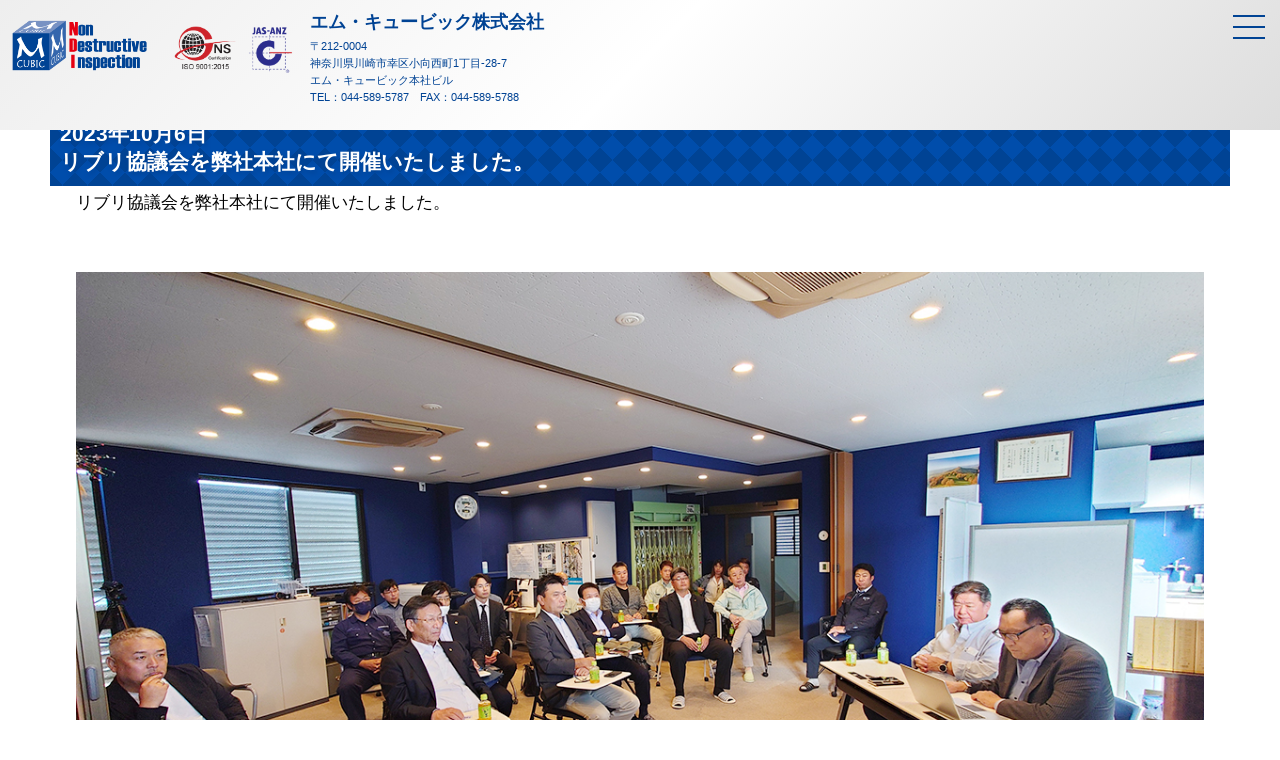

--- FILE ---
content_type: text/html
request_url: http://mcubic.co.jp/topic055.html
body_size: 3033
content:
<!DOCTYPE html>
<html lang="ja">
<head>
<meta charset="UTF-8">
<meta name="viewport" content="width=device-width, initial-scale=1.0, maximum-scale=1.0, minimum-scale=1.0">
<link rel="stylesheet" type="text/css" href="css/style.css">
<link rel="stylesheet" type="text/css" href="css/menu.css">
<link rel="shortcut icon" href="img/favicon.ico" />
<meta name="Description" content="エム・キュービック株式会社は橋梁/コンクリートの非破壊検査全般を専門とする会社です。">

<script src="https://ajax.googleapis.com/ajax/libs/jquery/1.12.3/jquery.min.js"></script>
<script src="js/menu.js"></script>
<script src="js/pagetop.js"></script>

<script>
$(function(){
  $('a[href^="#"]').click(function(){
    var speed = 700;
    var href= $(this).attr("href");
    var target = $(href == "#" || href == "" ? 'html' : href);
    var position = target.offset().top;
    $("html, body").animate({scrollTop:position}, speed, "swing");
    return false;
  });
});
function MM_swapImgRestore() { //v3.0
  var i,x,a=document.MM_sr; for(i=0;a&&i<a.length&&(x=a[i])&&x.oSrc;i++) x.src=x.oSrc;
}
function MM_preloadImages() { //v3.0
  var d=document; if(d.images){ if(!d.MM_p) d.MM_p=new Array();
    var i,j=d.MM_p.length,a=MM_preloadImages.arguments; for(i=0; i<a.length; i++)
    if (a[i].indexOf("#")!=0){ d.MM_p[j]=new Image; d.MM_p[j++].src=a[i];}}
}

function MM_findObj(n, d) { //v4.01
  var p,i,x;  if(!d) d=document; if((p=n.indexOf("?"))>0&&parent.frames.length) {
    d=parent.frames[n.substring(p+1)].document; n=n.substring(0,p);}
  if(!(x=d[n])&&d.all) x=d.all[n]; for (i=0;!x&&i<d.forms.length;i++) x=d.forms[i][n];
  for(i=0;!x&&d.layers&&i<d.layers.length;i++) x=MM_findObj(n,d.layers[i].document);
  if(!x && d.getElementById) x=d.getElementById(n); return x;
}

function MM_swapImage() { //v3.0
  var i,j=0,x,a=MM_swapImage.arguments; document.MM_sr=new Array; for(i=0;i<(a.length-2);i+=3)
   if ((x=MM_findObj(a[i]))!=null){document.MM_sr[j++]=x; if(!x.oSrc) x.oSrc=x.src; x.src=a[i+2];}
}
</script>

<style type="text/css">
</style>

<title>エム・キュービック株式会社 - トップページ</title>
</head>

<body onLoad="MM_preloadImages('img/image_03.png')">

<!-- メニュー　-->
<header id="global-head">
	<div id="menu_tel">
		<div id="menu_logo"><a href="index.html"><img src="img/logo.png"/></a></div>
		<br />
		<div id="menu_iso"><center><img src="img/iso9001.png"></center></div>
		<br />
		<div id="menu_title">エム・キュービック株式会社</div>
		<br />
		<div id="menu_add">〒212-0004<br />
		神奈川県川崎市幸区小向西町1丁目-28-7<br />
		エム・キュービック本社ビル<br />
		TEL：<a href="tel:0445895787" style="text-decoration:none;">044-589-5787</a>　FAX：044-589-5788</div>
	</div>
</header>

<div id="nav-toggle">
	<div>
		<span></span>
		<span></span>
		<span></span>
	</div>
</div>

<aside id="sidebar">
	<nav id="global-nav">
		<ul>
			<li><a href="index.html">HOME</a></li>
            <li><a href="service.html">サービス</a></li>
            
            <!--
			<li class="sub-menu">
				<a href="service.html" class="sub-menu-head">サービス</a>
                                               
				<ul class="sub-menu-nav" style="margin-top:303px;">
					
					<li><a href="service.html#1">非破壊検査一式</a></li>
                    <li><a href="service.html#2">補修/補強工事全般</a></li>
                    <li><a href="service.html#3">無人航空機撮影/編集</a></li>
                                                       
                	
					<li><a href="#">放射線透過検査(RT)</a></li>
                    <li><a href="#">超音波探傷検査(UT)</a></li>
					<li><a href="#">超音波長さ測定</a></li>
                    <li><a href="#">磁気探傷検査(MT)</a></li>
                    <li><a href="#">浸透探傷検査(PT)</a></li>
                    <li><a href="#">打音検査</a></li>
                    <li><a href="#">RCレーダ探査(電磁波レーダ法)</a></li>
                    <li><a href="#">地中レーダ探査</a></li>
                    <li><a href="#">あと施工アンカー引張試験</a></li>
                    <li><a href="#">コア工事・アンカー工事</a></li>
                    <li><a href="#">無人航空機撮影・編集</a></li>
                                                            
				</ul>            
			</li>
            -->
            
			<li><a href="concept.html">企業理念</a></li>
            <li><a href="company.html">会社概要</a></li>
            <li><a href="access.html">アクセス</a></li>
            <li><a href="news.html">新着情報</a></li>
            <li><a href="recruit.html">採用情報</a></li>
            
            <!--
			<li class="sub-menu">
				<a href="recruit.html" class="sub-menu-head">採用情報</a>
				<ul class="sub-menu-nav" style="margin-top:515px;">
					<li><a href="recruit.html#1">非破壊検査員</a></li>
                    <li><a href="recruit.html#2">動画撮影/編集員</a></li>
                    
                    
					<li><a href="#">CADオペレーター/事務</a></li>
                   
                    
				</ul>
			</li>
            -->
            
            
			<li><a href="contact/index.php">お問い合わせ</a></li>
            <li style="margin-top:30px; font-size:15px;"><a href="temp.html">派遣について</a></li>
            <li style="font-size:13px;"><a href="privacy.html">プライバシーポリシー</a></li>
            <li style="font-size:13px;"><a href="law.html">特定商取引法に基づく表記</a></li>
		</ul>
	</nav>
</aside>
<!-- メニュー　-->




<main id="main">
	<div id="main-in">
    
		<!-- index動画　始　-->
		<div id="main-visual"></div>
        <!-- index動画　終　-->
        
		<section class="inner">
        
        <span id="scroll"></span>
        
			<!-- 左カラム　始 -->
			<div id="contents_1">
				      
            	<div id="topic_1">                                
					2023年10月6日<br />
					リブリ協議会を弊社本社にて開催いたしました。<br>
                </div>
                <div id="topic_2">
                リブリ協議会を弊社本社にて開催いたしました。</br>
                  <br />
                    <img src="img/topic055/topic055-001.jpg" width="100%" />
					<br />
				    <img src="img/topic055/topic055-002.jpg" width="100%" />
					<br />
					
                    <br />	<br />
				    <br />

					<br />
                </div>
                
            </div>
            
            <!-- 中カラム　終 -->
            <div id="contents_2">
            <iframe src="right_1.html" width="100%" scrolling="no" style="border:0px;"></iframe>
            </div>
            
            
            <!-- 右カラム　始 -->
            
            <div id="contents_3">
            <iframe src="right_2.html" width="100%" scrolling="no" style="border:0px;"></iframe>
            </div>            
            
            <!--
            <div id="contents_3">            
				<div id="ban">
					<a href="recruit.html" target="_blank">
						<script type="text/javascript">
						var imglist = new Array(
						"img/ban_01.jpg width=100%",
						"img/ban_02.jpg width=100%",
						"img/ban_03.jpg width=100%",
						"img/ban_04.jpg width=100%",
						"img/ban_05.jpg width=100%",
						"img/ban_06.jpg width=100%",
						"img/ban_07.jpg width=100%",
						"img/ban_08.jpg width=100%",
						"img/ban_09.jpg width=100%"
						);
						var selectnum = Math.floor(Math.random() * imglist.length);
						var output = "<img src=" + imglist[selectnum] + ">";
						document.write(output);
						</script>
					</a>
				</div>
     
				<div id="ban">
					<a href="https://www.youtube.com/channel/UCIDBX7-mjbqf7IXm96UiSDQ/videos" target="_blank">
						<img src="img/ban_youtube.jpg" width="100%" />
					</a>
				</div>

				<div id="ban">
					<a href="http://www.mcubic.co.jp/creative/" target="_blank">
						<img src="img/ban_creative.jpg" width="100%" />
					</a>
				</div>
              
			</div>
            -->
            <!-- 右カラム　終 -->
            
                     
		</section>
        
        <!-- フッター　始 -->
		<div id="footer">Copyright &copy; 2012 M Cubic Co.Ltd. All Rights Reserved.</div>
        <!-- フッター　終 -->      
  
	</div>
</main>


<div id="overlay"></div>


<p id="pageTop"><a href="#">▲ PAGE TOP</a></p>


</body>
</html>


--- FILE ---
content_type: text/html
request_url: http://mcubic.co.jp/right_1.html
body_size: 1759
content:
<!DOCTYPE html>
<html lang="ja">
<head>
<meta charset="UTF-8">
<meta name="viewport" content="width=device-width, initial-scale=1.0, maximum-scale=1.0, minimum-scale=1.0">
<link rel="stylesheet" type="text/css" href="css/style.css">
<link rel="stylesheet" type="text/css" href="css/menu.css">

<meta name="Description" content="エム・キュービック株式会社は橋梁/コンクリートの非破壊検査全般を専門とする会社です。">

<script src="https://ajax.googleapis.com/ajax/libs/jquery/1.12.3/jquery.min.js"></script>
<script src="js/menu.js"></script>
<script src="js/pagetop.js"></script>

<script>
$(function(){
  $('a[href^="#"]').click(function(){
    var speed = 700;
    var href= $(this).attr("href");
    var target = $(href == "#" || href == "" ? 'html' : href);
    var position = target.offset().top;
    $("html, body").animate({scrollTop:position}, speed, "swing");
    return false;
  });
});
function MM_swapImgRestore() { //v3.0
  var i,x,a=document.MM_sr; for(i=0;a&&i<a.length&&(x=a[i])&&x.oSrc;i++) x.src=x.oSrc;
}
function MM_preloadImages() { //v3.0
  var d=document; if(d.images){ if(!d.MM_p) d.MM_p=new Array();
    var i,j=d.MM_p.length,a=MM_preloadImages.arguments; for(i=0; i<a.length; i++)
    if (a[i].indexOf("#")!=0){ d.MM_p[j]=new Image; d.MM_p[j++].src=a[i];}}
}

function MM_findObj(n, d) { //v4.01
  var p,i,x;  if(!d) d=document; if((p=n.indexOf("?"))>0&&parent.frames.length) {
    d=parent.frames[n.substring(p+1)].document; n=n.substring(0,p);}
  if(!(x=d[n])&&d.all) x=d.all[n]; for (i=0;!x&&i<d.forms.length;i++) x=d.forms[i][n];
  for(i=0;!x&&d.layers&&i<d.layers.length;i++) x=MM_findObj(n,d.layers[i].document);
  if(!x && d.getElementById) x=d.getElementById(n); return x;
}

function MM_swapImage() { //v3.0
  var i,j=0,x,a=MM_swapImage.arguments; document.MM_sr=new Array; for(i=0;i<(a.length-2);i+=3)
   if ((x=MM_findObj(a[i]))!=null){document.MM_sr[j++]=x; if(!x.oSrc) x.oSrc=x.src; x.src=a[i+2];}
}
</script>

<title>エム・キュービック株式会社</title>
</head>

<body>


            	<div class="contents_2c">
					<div id="ban">				
					<div align="right"><img src="img/10th.jpg" width="100%" /></div>
				</div>
                <div class="contents_2c_4">見積無料</div>
                <div class="contents_2c_1">まずはご相談ください！</div>
                <div class="contents_2c_2"><a href="tel:0445895787" style="text-decoration:none;">044-589-5787</a></div>
				<div class="contents_2c_3"><受付時間　9：00 ～ 18：00></div>
				<br>
                <img src="img/image_01.png" width="90%" />
                
                <table width="90%" align="center">
                	<tr><td align="left"> ・放射線透過検査(RT)</td></tr>
                    <tr><td align="left"> ・超音波探傷検査(UT)</td></tr>
                    <tr><td align="left"> ・磁気探傷検査(MT)</td></tr>
                    <tr><td align="left"> ・浸透探傷検査(PT)</td></tr>
                    <tr><td align="left"> ・コンクリートX線調査</td></tr>
                    <tr><td align="left"> ・かぶり厚測定(電磁誘導法)</td></tr>
                    <tr><td align="left"> ・配筋探査(電磁波レーダ法)</td></tr>
                    <tr><td align="left"> ・地中探査(電磁波レーダ法)</td></tr>
                    <tr><td align="left"> ・補修/補強工事全般</td></tr>
                    <tr><td align="left"> ・ドローン空撮/編集</td></tr>
                    <tr><td align="left"> ・現場ホームページ制作</td></tr>
                </table>
                
                
                <a href="contact/index.php" onMouseOut="MM_swapImgRestore()" onMouseOver="MM_swapImage('Image1','','img/image_02.png',1)" target="_blank" rel="noopener noreferrer"><img src="img/image_03.png" width="90%" id="Image1"></a><br>
                
                
                              
                </div>

</body>
</html>


--- FILE ---
content_type: text/html
request_url: http://mcubic.co.jp/right_2.html
body_size: 1664
content:
<!DOCTYPE html>
<html lang="ja">
<head>
<meta charset="UTF-8">
<meta name="viewport" content="width=device-width, initial-scale=1.0, maximum-scale=1.0, minimum-scale=1.0">
<link rel="stylesheet" type="text/css" href="css/style.css">
<link rel="stylesheet" type="text/css" href="css/menu.css">

<meta name="Description" content="エム・キュービック株式会社は橋梁/コンクリートの非破壊検査全般を専門とする会社です。">

<script src="https://ajax.googleapis.com/ajax/libs/jquery/1.12.3/jquery.min.js"></script>
<script src="js/menu.js"></script>
<script src="js/pagetop.js"></script>

<script>
$(function(){
  $('a[href^="#"]').click(function(){
    var speed = 700;
    var href= $(this).attr("href");
    var target = $(href == "#" || href == "" ? 'html' : href);
    var position = target.offset().top;
    $("html, body").animate({scrollTop:position}, speed, "swing");
    return false;
  });
});
function MM_swapImgRestore() { //v3.0
  var i,x,a=document.MM_sr; for(i=0;a&&i<a.length&&(x=a[i])&&x.oSrc;i++) x.src=x.oSrc;
}
function MM_preloadImages() { //v3.0
  var d=document; if(d.images){ if(!d.MM_p) d.MM_p=new Array();
    var i,j=d.MM_p.length,a=MM_preloadImages.arguments; for(i=0; i<a.length; i++)
    if (a[i].indexOf("#")!=0){ d.MM_p[j]=new Image; d.MM_p[j++].src=a[i];}}
}

function MM_findObj(n, d) { //v4.01
  var p,i,x;  if(!d) d=document; if((p=n.indexOf("?"))>0&&parent.frames.length) {
    d=parent.frames[n.substring(p+1)].document; n=n.substring(0,p);}
  if(!(x=d[n])&&d.all) x=d.all[n]; for (i=0;!x&&i<d.forms.length;i++) x=d.forms[i][n];
  for(i=0;!x&&d.layers&&i<d.layers.length;i++) x=MM_findObj(n,d.layers[i].document);
  if(!x && d.getElementById) x=d.getElementById(n); return x;
}

function MM_swapImage() { //v3.0
  var i,j=0,x,a=MM_swapImage.arguments; document.MM_sr=new Array; for(i=0;i<(a.length-2);i+=3)
   if ((x=MM_findObj(a[i]))!=null){document.MM_sr[j++]=x; if(!x.oSrc) x.oSrc=x.src; x.src=a[i+2];}
}
</script>

<title>エム・キュービック株式会社</title>
</head>

<body>

				<!--<div id="ban">				
					<div align="right"><img src="img/10th.png" width="30%" /></div>
				</div>-->
                <div id="ban">
					<a href="#" target="_parent">
						<img src="img/sdgs/SDGs.jpg" width="100%" />
					</a>
				</div>
               
				<div id="ban">
                	
                    <!--
					<a href="recruit.html" target="_blank">
						<script type="text/javascript">
						var imglist = new Array(
						"img/ban_01.jpg width=100%",
						"img/ban_02.jpg width=100%",
						"img/ban_03.jpg width=100%",
						"img/ban_04.jpg width=100%",
						"img/ban_05.jpg width=100%",
						"img/ban_06.jpg width=100%",
						"img/ban_07.jpg width=100%",
						"img/ban_08.jpg width=100%",
						"img/ban_09.jpg width=100%"
						);
						var selectnum = Math.floor(Math.random() * imglist.length);
						var output = "<img src=" + imglist[selectnum] + ">";
						document.write(output);
						</script>
					</a>
                    
                    <!--engage start -->
                    <a href="" class="engage-recruit-widget" data-height="180" data-width="100%" data-url="https://en-gage.net/mcubic_saiyo/widget/" target="_blank"></a><script src="https://en-gage.net/common/company_script/recruit/widget.js"></script>
                    <!--engane end -->                    
                    
				</div>
 
				<div id="ban">
					<a href="https://www.youtube.com/channel/UCIDBX7-mjbqf7IXm96UiSDQ/videos" target="_blank">
						<img src="img/ban_youtube.jpg" width="100%" />
					</a>
				</div>

				<div id="ban">
					<a href="creative.html" target="_parent">
						<img src="img/ban_creative.jpg" width="100%" />
					</a>
				</div>
                
                <div id="ban">
					<a href="topic002.html" target="_parent">
						<img src="img/kousen_01.jpg" width="100%" />
					</a>
				</div>
                
                <div id="ban">
					<a href="topic008.html" target="_parent">
						<img src="img/kousen_02.jpg" width="100%" />
					</a>
				</div>
	
				<div id="ban">
					<a href="topic028.html" target="_parent">
						<img src="img/kousen_03.jpg" width="100%" />
					</a>
				</div>
</body>
</html>


--- FILE ---
content_type: text/css
request_url: http://mcubic.co.jp/css/style.css
body_size: 2007
content:
@charset "utf-8";
/* CSS Document */

body {

}

hr {
	border:1px solid #EEEEEE;
}

a:link, a:visited, a:active {
  color:#004394;
}

a:hover{
	color:#FF0000;
}

h1 {
	font-size:16px;
	line-height:180%;
}

#contents_1 {
	float:left;
	width:58%;
	height:auto;
	margin:30px 1% 10px 1%;
	padding-bottom:50px;
}

.contents_1a {
	width:96%;
	padding:15px 3% 15px 3%;
	margin:0 auto 0 auto;
	line-height:150%;
	color:#333333;
	background-color:#FAE9D6;
	border-radius:15px;
}

.contents_1b {
	width:96%;
	margin:20px 2% 0 2% ;
}

.contents_1b iframe {
border: 0px ;
width:100%;
height:670px;
}


#contents_2 {
	float:left;
	width:18%;
	height:auto;
	margin:30px 1% 10px 1%;
}

#contents_2 iframe {
	height:1200px;
}

.contents_2a {
	width:96%;
	height:25px;
	color:#FFFFFF;
	background-color:#004394;
	padding:10px 2% 10px 2%;
	margin-bottom:20px;
	text-align:center;
	font-weight:bold;
	line-height:7px;
}

.contents_2b {
	width:96%;
	height:100px;
	padding:10px 2% 10px 2%;
	border:1px #004394 solid;
	margin-bottom:20px;
}

.contents_2c {
	width:100%;
	height:auto;
	margin-bottom:20px;
	text-align:left;
}

.contents_2c table {
	line-height:180%;
	margin:20px 0 20px 0;
}

.contents_2c_1 {
	font-weight:bold;
	color:#FF9900;
	font-size:20px;
}

.contents_2c_2 {
	font-weight:bold;
	color:#004394;
	font-size:27px;
}

.contents_2c_3 {
	font-weight:bold;
	color:#000000;
	font-size:15px;
}

.contents_2c_4 {
	font-weight:bold;
  display        : inline-block;
  color:#FF0000;            /* 文字の色 */
  font-size:30px;               /* 文字のサイズ */
  letter-spacing : 4px;                /* 文字間 */
  text-shadow    : 
       2px  2px 1px #003366,
      -2px  2px 1px #003366,
       2px -2px 1px #003366,
      -2px -2px 1px #003366,
       2px  0px 1px #003366,
       0px  2px 1px #003366,
      -2px  0px 1px #003366,
       0px -2px 1px #003366;        /* 文字の影 */
}

#contents_3 {
	float:left;
	width:18%;
	height:auto;
	margin:30px 1% 10px 1%;
}

#contents_3 iframe {
	height:1200px;
}


.contents02b{
	width:96%;
	margin:10px auto;
	font-size:0.9em;
}

.contents03b{
	width:48%;
	margin:10px auto;
	font-size:0.9em;
	float:left;
	
}


#topic_1 {
	width:94%;
	color:#FFF;
	font-size:1.5em;
	font-weight:bold;
	margin:auto;
	padding:10px;

	text-shadow: 2px 3px 4px #004396;
	
	background-color: #004dab;
	background-image: linear-gradient(45deg, #004394 25%, transparent 25%, transparent 75%, #004394 75%, #004394), linear-gradient(-45deg, #004394 25%, transparent 25%, transparent 75%, #004394 75%, #004394);
	background-size: 25px 25px;
}

#topic_2 {
	width:90%;
	font-size:1.2em;
	line-height:200%;
	margin:auto;
}

#topic_2 img{
	margin-top:20px;
	margin-bottom:20px;
}

#topic_2 video{
	margin-top:20px;
	margin-bottom:20px;
}

.bar1{
	background-color:#004394;
	width:100%;
	height:25px;
	line-height:25px;
	color:#FFF;
	font-weight:bold;
	text-align:center;
}

.bar2{
	background-color:#FF9900;
	width:100%;
	padding-left:5%;
	height:40px;
	line-height:40px;
	color:#FFF;
	font-size:18px;
	font-weight:bold;
	text-align:left;
}

.bar3{
	background-color:#999999;
	width:100%;
	height:25px;
	line-height:25px;
	color:#FFF;
	font-weight:bold;
	text-align:center;
	margin-top:30px;
	margin-bottom:20px;
}

#footer {
	width:100%;
	height:80px;
	background-color:#333333;
	margin-top:20px;
	
	float:left;
	text-align:center;
	line-height:80px;
	color:#FFF;
}

#ban {
	margin:0px 0 20px 0;
}

#ban a:hover {
    position: relative;
    top: 3px;
    left: 3px;
}



#waku {
	width:96%;
	margin:auto;
}



#toku_waku {
	width:70%;
	margin:auto;
	height:700px;
}

#toku {
	width:100%;
	padding-bottom:100px;
	line-height:180%;
}

.toku_a{
	width:25%;
	float:left;
	color:#004394;
	font-weight:bold;
}

.toku_b{
	width:75%;
	float:left;
}




/*スクロールボタン*/

#visual_button {
	margin-right:auto;
	margin-left:auto;
	margin-top:15%;
	position:absolute;
	z-index:50;
}


/*ページトップボタン*/

#pageTop {
  position: fixed;
  bottom: 60px;
  right: 20px;
  font-size:100%;
  opacity: 0.6;
}


#pageTop a {
  display: block;
  z-index: 2;
  padding: 10px 5px 5px 10px;
  border-radius: 30px;
  width: 120px;
  height: 40px;
  background-color:#F00;
  color: #fff;
  font-weight: bold;
  text-decoration: none;
}

#pageTop a:hover {
  text-decoration: none;
  opacity: 0.6;
}


.space0{
	width:98%;
	height:70px;
	margin-bottom:10px;
	margin-top:20px;
}

.space0a{
	width:98%;
	height:50px;
	margin-bottom:10px;
	margin-top:20px;
}

.space1{
	width:90%;
	margin:0 0 0px 40px;
	padding-top:3px;
	float:left;
	font-weight:bold;
	color:#004394;
	text-align:left;
}

.space2{
	width:90%;
	margin-left:50px;
	margin-bottom:20px;
	float:left;
	padding-top:3px;
}

.space4{
	width:60%;
	margin-left:50px;
	margin-bottom:20px;
	float:left;
	padding-top:3px;
}


.space3{
	width:90%;
	margin:0 auto;
	float:left;
	padding-top:3px;
	text-align:center;
}


a.bt-samp78 {
  width:100%;
  margin:auto;

}

.box
{
    postion: relative;
}

.box div.text
{
    position:absolute; 
    right: 36%; 
    top: 100px; 
    font-size: 17px;
	line-height:180%;
	color:#FFF;
	font-weight:bold;
	text-shadow: 2px 3px 4px #004396;
}


.s01{
	width:100px;
	margin-left:10px;
	float:left;
}

.s02{
	width:auto;
	word-wrap: break-word;
	margin-left:10px;
	float:left;
}

.s03{
	width:100%;
	float:left;
}

#youtube {
  position: relative;
  width: 100%;
  padding-top: 56.25%;
}
#youtube iframe {
  position: absolute;
  top: 0;
  right: 0;
  width: 100%;
  height: 100%;
}


@media screen and ( max-width:1280px) {
	

h1 {
	font-size:14px;
}

#contents_1 {
	
	width:98%;
	margin:10px 1% 200px 1%;
	padding-bottom:50px;
}

.contents_1b {
	width:100%;
	margin:20px 0 0 0 ;
}

.contents_1b iframe {
	height:550px;
}


#contents_2 {
	float:left;
	width:68%;
	height:auto;
	margin:200px 1% 10px 1%;
}

#contents_2 iframe {
	height:1200px;
}

#contents_3 {
	float:left;
	width:28%;
	height:auto;
	margin:200px 1% 10px 1%;
}

#contents_3 iframe {
	height:1800px;
}


#visual_button {
	display:none;
}

/*ページトップボタン*/

#pageTop {
  position: fixed;
  bottom: 60px;
  right: 20px;
  font-size:100%;
  opacity: 0.6;
}


#pageTop a {
  display: block;
  z-index: 2;
  padding: 10px 5px 5px 10px;
  border-radius: 30px;
  width: 110px;
  height: 40px;
  background-color:#F00;
  color: #fff;
  font-weight: bold;
  text-decoration: none;
}

#pageTop a:hover {
  text-decoration: none;
  opacity: 0.6;
}

.contents_2c {
}

.contents_2c table {
	font-size:23px;

}

.contents_2c_1 {
	font-weight:bold;
	color:#FF9900;
	font-size:35px;
}

.contents_2c_2 {
	font-weight:bold;
	color:#004394;
	font-size:40px;
}


.contents_2c_3 {
	font-size:20px;
}

.contents_2c_4 {

  font-size:35px;

}

#toku_waku {
	width:70%;
	margin:auto;
	height:200px;
}

#toku {
	padding-bottom:50px;
}


.box div.text
{
    position:absolute; 
    right: 5%; 
    top: 200px; 
    font-size: 15px;
}

#waku {
	width:100%;
	margin:auto;
}

.s01{
	width:20%;
	word-wrap: break-word;
	margin-left:20px;
	float:left;
}

.s02{
	width:70%;
	word-wrap: break-word;
	margin-left:20px;
	float:left;
}

}



@media screen and ( max-width:720px) {
	
#contents_1 {
	margin-bottom:100px;
}

.contents_1b iframe {
	height:680px;
}


#contents_2 {
	float:right;
	width:96%;
	height:auto;
	margin:100px 1% 10px 1%;
}

#contents_2 iframe {
	height:900px;
}

.contents_2c table {
	font-size:14px;

}

.contents_2c_1 {
	font-size:20px;
}

.contents_2c_2 {
	font-size:28px;
}

.contents_2c_3 {
	font-size:15px;
}

#contents_3 {
	float:right;
	width:96%;
	height:auto;
	margin:100px 1% 10px 1%;
}

#contents_3 iframe {
	height:1800px;
}

.box div.text
{
    position:absolute; 
    right: 5%; 
    top: 270px; 
    font-size: 12px;
}

a.bt-samp77 {
  width:100%;
  margin:auto;

}

.s01{
	width:30%;
	margin-left:10px;
	float:left;
	font-size:90%;
}

.s02{
	width:60%;
	word-wrap: break-word;
	margin-left:20px;
	float:left;
	font-size:90%;
}

.s03{
	width:100%;
	float:left;
}

.contents03b{
	width:96%;
	margin:10px auto;
	font-size:0.9em;
	float:left;
	
}

}


a.bt-samp77 {
  display: block;
  width:70%;
  height:40px;
  background:linear-gradient(#004394, #3466AD, #004394);
  border : 1px solid #46b8da;
  border-radius : 3px;
	color : #ffffff;
	text-decoration : none;
	text-align:center;
	padding:8px 0 0 0;
	overflow:hidden;
  font-size:1.2em;
  font-weight:bold;
}

a.bt-samp77:hover {
  background:linear-gradient(#F90, #FC0, #F90); transition: all 1s;
}



--- FILE ---
content_type: text/css
request_url: http://mcubic.co.jp/css/menu.css
body_size: 2044
content:
@charset "utf-8";
/* CSS Document */

* {
	margin: 0;
	padding: 0;
}
*, *:before, *:after {
	-webkit-box-sizing: border-box;
	-moz-box-sizing: border-box;
	-ms-box-sizing: border-box;
	box-sizing: border-box;
}


html,body {
	height: 100%;
}
body {
	font-size: 14px;
	font-family: 'Lato', 'Hiragino Kaku Gothic Pro', 'ヒラギノ角ゴ Pro W3', Meiryo, メイリオ, Osaka, 'MS PGothic', arial, helvetica, sans-serif;
	background: #FFF;
	-webkit-text-size-adjust: 100%;
}

#main {
	background: #FFF;
}
#main-in {
	padding-left: 300px;
	width:100%;
}
#main p {
	margin-bottom: 1em;
	line-height: 1.9;
}
#main .inner {

}

/* main-visual 
#main-visual {
	background: #64CE80;
	background: -webkit-linear-gradient(-45deg, #64CE80, #C68BC4);
	background: -moz-linear-gradient(-45deg, #64CE80, #C68BC4);
	background: -ms-linear-gradient(-45deg, #64CE80, #C68BC4);
	background: -o-linear-gradient(-45deg, #64CE80, #C68BC4);
	background: linear-gradient(-45deg, #64CE80, #C68BC4);
*/
#main-visual {
	width:100%;
	/*height: 400px;*/
	display: flex;

	-webkit-box-pack: center;
	-ms-flex-pack: center;
	-webkit-justify-content: center;
	justify-content: center;
	-webkit-box-align: center;
	-ms-flex-align: center;
	-webkit-align-items: center;
	align-items: center;
}
#main-visual h2 {
	font-size: 180%;
	color: #fff;
}
h3 {
	font-size: 131%;
	margin-bottom: .7em;
}
#copyright a {
	color: #666;
	text-decoration: none;
}
#copyright a:hover {
	text-decoration: underline;
}

/* ここから */
#global-head {
	position: fixed;
	color: #004394;
	width: 300px;
	text-align: center;
	padding-top: 0px;
	z-index: 100;
}

#sidebar {
	font-size: 15px;
	padding-top: 380px;
	width: 300px;
	height: 100%;
	position: fixed;
	color: #FFF;
	background: #003777;
	text-align: center;
}

#global-nav ul {
	list-style: none;
	margin-left: 0;
}
#global-nav > ul > li {
	position: relative;
	height:45px;
}

#global-nav a {
	color: #FFF;
	text-decoration: none;
	display: block;
	padding: 15px 0;
	-moz-transition: background-color .3s linear;
	-webkit-transition: background-color .3s linear;
	transition: background-color .3s linear;
}
#global-nav .sub-menu.is-active > a,
#global-nav a:hover {
	color: #004394;
	background: #dfeefe;
}

#global-nav .sub-menu-nav a,
#global-nav .sub-menu:hover .sub-menu-nav {
	width: 300px;
}

/* sub-menu icon */
#global-nav .sub-menu-head {
	position: relative;
}
#global-nav .sub-menu-head:after {
	content: "";
	position: absolute;
	top: 0;
	bottom: 0;
	right: 18px;
	margin: auto;
	vertical-align: middle;
	width: 8px;
	height: 8px;
	border-top: 1px solid #FFF;
	border-right: 1px solid #FFF;
	-moz-transform: rotate(45deg);
	-webkit-transform: rotate(45deg);
	transform: rotate(45deg);
}


/* sub-menu */
#global-nav .sub-menu-nav {
	position: fixed;
	background:  rgba(0,67,148,.9);
	color: #fff;
	top: 0;
	/*padding-top: 250px;*/
	left: 300px;
	width: 0;
	height: auto;
	overflow: hidden;
	/*margin-top:500px;*/
	/*padding-top: 250px;*/
	-moz-transition: width .2s ease-out;
	-webkit-transition: width .2s ease-out;
	transition: width .2s ease-out;
}




#global-nav .sub-menu.is-active > a:after,

#global-nav .sub-menu-head:hover:after {
	border-color: #fff;
}

#global-nav .sub-menu-nav a {
	color: #fff;
}
#global-nav .sub-menu-nav a:hover {
	color: #004394;
	background: #f0f8ff;
}


/* nav-toggle */
#nav-toggle {
	display: none;
	position: fixed;
	top: 15px;
	right: 15px;
	height: 32px;
}
#nav-toggle > div {
	position: relative;
	width: 32px;
}
#nav-toggle span {
	width: 100%;
	height: 2px;
	left: 0;
	display: block;
	background: #004394;
	position: absolute;
	-webkit-transition: .35s ease-in-out;
	-moz-transition: .35s ease-in-out;
	transition: .35s ease-in-out;
}

#nav-toggle span:nth-child(1) {
	top: 0;
}
#nav-toggle span:nth-child(2) {
	top: 11px;
}
#nav-toggle span:nth-child(3) {
	top: 22px;
}


#overlay {
	display: none;
	position: fixed;
	background: rgba(0,0,0,.6);
	width: 100%;
	height: 100%;
	top: 0;
	left: 0;
	right: 0;
	bottom: 0;
}



	#menu_logo {
		font-size:1.3em;
		float:left;
		margin-bottom:20px;
	}
	
	#menu_logo img {
		width:98%;
	}

	#menu_iso {
	
	}
	#menu_iso img {
		width:80%;
		
	}

	#menu_title {
		font-size:1.6em;
		font-weight:bold;
	}
	
	#menu_tel {
		width:100%;
		border:#004394 1px solid;
		margin:0px auto 0px auto;
		padding:15px;
		line-height:150%;
		font-size:0.9em;
		background: -webkit-linear-gradient(-45deg, #ddd, #fff ,#eee);
		background: -moz-linear-gradient(-45deg, #ddd, #fff ,#eee);
		background: -ms-linear-gradient(-45deg, #ddd, #fff ,#eee);
		background: -o-linear-gradient(-45deg, #ddd, #fff ,#eee);
		background: linear-gradient(-45deg, #ddd, #fff ,#eee);
		text-align:left;
	}






@media screen and ( max-width:1280px) {
	
	#main-in {
		padding-left: 0;
	}

	#global-head {
		width: 100%;
		height:130px;
		padding: 0px;
		background: rgba(255,255,255,.8);
		display: -webkit-flex;
		display: flex;
	}

	#sidebar {
		/*display: none;*/
		font-size:130%;
		position: fixed;
		right: -500px;
		top: 0;
		height: 100%;
		width: 500px;
		color: #004394;
		background: rgba(255,255,255,.9);
		-webkit-transition: .35s ease-in-out;
		transition: .35s ease-in-out;
		padding-top: 80px;
	}

	#global-nav a {
		color: #004394;
		text-decoration: none;
		display: block;
		padding: 15px 0;
		-moz-transition: background-color .3s linear;
		-webkit-transition: background-color .3s linear;
		transition: background-color .3s linear;
	}
	


	/* サブメニューは開けない */
	#global-nav .sub-menu-head:after,
	#global-nav .sub-menu-nav {
		display: none;
	}
	#nav-toggle {
		display: block;
	}

#main-visual {
	padding-top:100px;
}



	/* nav open */
	.open {
		overflow: hidden;
	}
	.open #overlay {
		display: block;
	}
	.open #sidebar  {
		-webkit-transform: translate3d(-500px,0,0);
		transform: translate3d(-500px,0,0);
	}

	/* #nav-toggle close */
	.open #nav-toggle span:nth-child(1) {
		top: 11px;
		-webkit-transform: rotate(45deg);
		-moz-transform: rotate(45deg);
		transform: rotate(45deg);
	}
	.open #nav-toggle span:nth-child(2) {
		width: 0;
		left: 50%;
	}
	.open #nav-toggle span:nth-child(3) {
		top: 11px;
		-webkit-transform: rotate(-45deg);
		-moz-transform: rotate(-45deg);
		transform: rotate(-45deg);
	}

	/* z-index */
	#overlay {
		z-index: 200;
	}
	#sidebar {
		z-index: 300;
	}
	#nav-toggle {
		z-index: 400;
	}



	#menu_logo {
		float:none;
		margin-bottom:30px;
		float:left;
	}


	#menu_logo img {
		width:140px;
		margin-top:18px;
		margin-left:10px;
		margin-right:10px;
	}

	#menu_iso {
		float:none;
		margin-bottom:30px;
		float:left;
	}
	#menu_iso img {
		width:130px;
		margin-top:7px;
		margin-left:10px;
		margin-right:10px;
		
	}

	#menu_title {
		font-size:1.5em;
		font-weight:bold;
		float:none;
		text-align:left;
		margin-top:-20px;
		margin-left:10px;
	}
	
	#menu_add {
		font-size:0.95em;
		
		float:none;
		text-align:left;
		margin-top:-10px;
		margin-left:10px;
	}

	#menu_tel {
		width:100%;
		border:none;
		margin:0px auto 0px auto;
		padding:0px;
		line-height:150%;
		font-size:0.85em;
		background: -webkit-linear-gradient(-45deg, #ddd, #fff ,#eee);
		background: -moz-linear-gradient(-45deg, #ddd, #fff ,#eee);
		background: -ms-linear-gradient(-45deg, #ddd, #fff ,#eee);
		background: -o-linear-gradient(-45deg, #ddd, #fff ,#eee);
		background: linear-gradient(-45deg, #ddd, #fff ,#eee);
	}

}

@media screen and ( max-width:600px) {
	
	#global-head {
		height:210px;
	}
	
	#main-visual {
	padding-top:190px;
}
	
	#sidebar {
		right: -100%;
		width: 100%;
		padding-top: 60px;
	}
	.open #sidebar  {
		-webkit-transform: translate3d(-100%,0,0);
		transform: translate3d(-100%,0,0);
	}
	
	#menu_iso {width:80%;}
	
	#menu_iso img {
		width:150px;
		height:
	}
	
	#menu_logo {width:20%;}
	
	#menu_logo img {
		width:150px;
		margin-top:25px;
		margin-left:5px;
		margin-right:10px;
	}
	

	#menu_title {
		font-size:1.0em;
		font-weight:bold;
		float:none;
		text-align:left;
		margin-top:-5px;
		margin-left:10px;
	}
	

}

--- FILE ---
content_type: text/css
request_url: http://mcubic.co.jp/css/menu.css
body_size: 2044
content:
@charset "utf-8";
/* CSS Document */

* {
	margin: 0;
	padding: 0;
}
*, *:before, *:after {
	-webkit-box-sizing: border-box;
	-moz-box-sizing: border-box;
	-ms-box-sizing: border-box;
	box-sizing: border-box;
}


html,body {
	height: 100%;
}
body {
	font-size: 14px;
	font-family: 'Lato', 'Hiragino Kaku Gothic Pro', 'ヒラギノ角ゴ Pro W3', Meiryo, メイリオ, Osaka, 'MS PGothic', arial, helvetica, sans-serif;
	background: #FFF;
	-webkit-text-size-adjust: 100%;
}

#main {
	background: #FFF;
}
#main-in {
	padding-left: 300px;
	width:100%;
}
#main p {
	margin-bottom: 1em;
	line-height: 1.9;
}
#main .inner {

}

/* main-visual 
#main-visual {
	background: #64CE80;
	background: -webkit-linear-gradient(-45deg, #64CE80, #C68BC4);
	background: -moz-linear-gradient(-45deg, #64CE80, #C68BC4);
	background: -ms-linear-gradient(-45deg, #64CE80, #C68BC4);
	background: -o-linear-gradient(-45deg, #64CE80, #C68BC4);
	background: linear-gradient(-45deg, #64CE80, #C68BC4);
*/
#main-visual {
	width:100%;
	/*height: 400px;*/
	display: flex;

	-webkit-box-pack: center;
	-ms-flex-pack: center;
	-webkit-justify-content: center;
	justify-content: center;
	-webkit-box-align: center;
	-ms-flex-align: center;
	-webkit-align-items: center;
	align-items: center;
}
#main-visual h2 {
	font-size: 180%;
	color: #fff;
}
h3 {
	font-size: 131%;
	margin-bottom: .7em;
}
#copyright a {
	color: #666;
	text-decoration: none;
}
#copyright a:hover {
	text-decoration: underline;
}

/* ここから */
#global-head {
	position: fixed;
	color: #004394;
	width: 300px;
	text-align: center;
	padding-top: 0px;
	z-index: 100;
}

#sidebar {
	font-size: 15px;
	padding-top: 380px;
	width: 300px;
	height: 100%;
	position: fixed;
	color: #FFF;
	background: #003777;
	text-align: center;
}

#global-nav ul {
	list-style: none;
	margin-left: 0;
}
#global-nav > ul > li {
	position: relative;
	height:45px;
}

#global-nav a {
	color: #FFF;
	text-decoration: none;
	display: block;
	padding: 15px 0;
	-moz-transition: background-color .3s linear;
	-webkit-transition: background-color .3s linear;
	transition: background-color .3s linear;
}
#global-nav .sub-menu.is-active > a,
#global-nav a:hover {
	color: #004394;
	background: #dfeefe;
}

#global-nav .sub-menu-nav a,
#global-nav .sub-menu:hover .sub-menu-nav {
	width: 300px;
}

/* sub-menu icon */
#global-nav .sub-menu-head {
	position: relative;
}
#global-nav .sub-menu-head:after {
	content: "";
	position: absolute;
	top: 0;
	bottom: 0;
	right: 18px;
	margin: auto;
	vertical-align: middle;
	width: 8px;
	height: 8px;
	border-top: 1px solid #FFF;
	border-right: 1px solid #FFF;
	-moz-transform: rotate(45deg);
	-webkit-transform: rotate(45deg);
	transform: rotate(45deg);
}


/* sub-menu */
#global-nav .sub-menu-nav {
	position: fixed;
	background:  rgba(0,67,148,.9);
	color: #fff;
	top: 0;
	/*padding-top: 250px;*/
	left: 300px;
	width: 0;
	height: auto;
	overflow: hidden;
	/*margin-top:500px;*/
	/*padding-top: 250px;*/
	-moz-transition: width .2s ease-out;
	-webkit-transition: width .2s ease-out;
	transition: width .2s ease-out;
}




#global-nav .sub-menu.is-active > a:after,

#global-nav .sub-menu-head:hover:after {
	border-color: #fff;
}

#global-nav .sub-menu-nav a {
	color: #fff;
}
#global-nav .sub-menu-nav a:hover {
	color: #004394;
	background: #f0f8ff;
}


/* nav-toggle */
#nav-toggle {
	display: none;
	position: fixed;
	top: 15px;
	right: 15px;
	height: 32px;
}
#nav-toggle > div {
	position: relative;
	width: 32px;
}
#nav-toggle span {
	width: 100%;
	height: 2px;
	left: 0;
	display: block;
	background: #004394;
	position: absolute;
	-webkit-transition: .35s ease-in-out;
	-moz-transition: .35s ease-in-out;
	transition: .35s ease-in-out;
}

#nav-toggle span:nth-child(1) {
	top: 0;
}
#nav-toggle span:nth-child(2) {
	top: 11px;
}
#nav-toggle span:nth-child(3) {
	top: 22px;
}


#overlay {
	display: none;
	position: fixed;
	background: rgba(0,0,0,.6);
	width: 100%;
	height: 100%;
	top: 0;
	left: 0;
	right: 0;
	bottom: 0;
}



	#menu_logo {
		font-size:1.3em;
		float:left;
		margin-bottom:20px;
	}
	
	#menu_logo img {
		width:98%;
	}

	#menu_iso {
	
	}
	#menu_iso img {
		width:80%;
		
	}

	#menu_title {
		font-size:1.6em;
		font-weight:bold;
	}
	
	#menu_tel {
		width:100%;
		border:#004394 1px solid;
		margin:0px auto 0px auto;
		padding:15px;
		line-height:150%;
		font-size:0.9em;
		background: -webkit-linear-gradient(-45deg, #ddd, #fff ,#eee);
		background: -moz-linear-gradient(-45deg, #ddd, #fff ,#eee);
		background: -ms-linear-gradient(-45deg, #ddd, #fff ,#eee);
		background: -o-linear-gradient(-45deg, #ddd, #fff ,#eee);
		background: linear-gradient(-45deg, #ddd, #fff ,#eee);
		text-align:left;
	}






@media screen and ( max-width:1280px) {
	
	#main-in {
		padding-left: 0;
	}

	#global-head {
		width: 100%;
		height:130px;
		padding: 0px;
		background: rgba(255,255,255,.8);
		display: -webkit-flex;
		display: flex;
	}

	#sidebar {
		/*display: none;*/
		font-size:130%;
		position: fixed;
		right: -500px;
		top: 0;
		height: 100%;
		width: 500px;
		color: #004394;
		background: rgba(255,255,255,.9);
		-webkit-transition: .35s ease-in-out;
		transition: .35s ease-in-out;
		padding-top: 80px;
	}

	#global-nav a {
		color: #004394;
		text-decoration: none;
		display: block;
		padding: 15px 0;
		-moz-transition: background-color .3s linear;
		-webkit-transition: background-color .3s linear;
		transition: background-color .3s linear;
	}
	


	/* サブメニューは開けない */
	#global-nav .sub-menu-head:after,
	#global-nav .sub-menu-nav {
		display: none;
	}
	#nav-toggle {
		display: block;
	}

#main-visual {
	padding-top:100px;
}



	/* nav open */
	.open {
		overflow: hidden;
	}
	.open #overlay {
		display: block;
	}
	.open #sidebar  {
		-webkit-transform: translate3d(-500px,0,0);
		transform: translate3d(-500px,0,0);
	}

	/* #nav-toggle close */
	.open #nav-toggle span:nth-child(1) {
		top: 11px;
		-webkit-transform: rotate(45deg);
		-moz-transform: rotate(45deg);
		transform: rotate(45deg);
	}
	.open #nav-toggle span:nth-child(2) {
		width: 0;
		left: 50%;
	}
	.open #nav-toggle span:nth-child(3) {
		top: 11px;
		-webkit-transform: rotate(-45deg);
		-moz-transform: rotate(-45deg);
		transform: rotate(-45deg);
	}

	/* z-index */
	#overlay {
		z-index: 200;
	}
	#sidebar {
		z-index: 300;
	}
	#nav-toggle {
		z-index: 400;
	}



	#menu_logo {
		float:none;
		margin-bottom:30px;
		float:left;
	}


	#menu_logo img {
		width:140px;
		margin-top:18px;
		margin-left:10px;
		margin-right:10px;
	}

	#menu_iso {
		float:none;
		margin-bottom:30px;
		float:left;
	}
	#menu_iso img {
		width:130px;
		margin-top:7px;
		margin-left:10px;
		margin-right:10px;
		
	}

	#menu_title {
		font-size:1.5em;
		font-weight:bold;
		float:none;
		text-align:left;
		margin-top:-20px;
		margin-left:10px;
	}
	
	#menu_add {
		font-size:0.95em;
		
		float:none;
		text-align:left;
		margin-top:-10px;
		margin-left:10px;
	}

	#menu_tel {
		width:100%;
		border:none;
		margin:0px auto 0px auto;
		padding:0px;
		line-height:150%;
		font-size:0.85em;
		background: -webkit-linear-gradient(-45deg, #ddd, #fff ,#eee);
		background: -moz-linear-gradient(-45deg, #ddd, #fff ,#eee);
		background: -ms-linear-gradient(-45deg, #ddd, #fff ,#eee);
		background: -o-linear-gradient(-45deg, #ddd, #fff ,#eee);
		background: linear-gradient(-45deg, #ddd, #fff ,#eee);
	}

}

@media screen and ( max-width:600px) {
	
	#global-head {
		height:210px;
	}
	
	#main-visual {
	padding-top:190px;
}
	
	#sidebar {
		right: -100%;
		width: 100%;
		padding-top: 60px;
	}
	.open #sidebar  {
		-webkit-transform: translate3d(-100%,0,0);
		transform: translate3d(-100%,0,0);
	}
	
	#menu_iso {width:80%;}
	
	#menu_iso img {
		width:150px;
		height:
	}
	
	#menu_logo {width:20%;}
	
	#menu_logo img {
		width:150px;
		margin-top:25px;
		margin-left:5px;
		margin-right:10px;
	}
	

	#menu_title {
		font-size:1.0em;
		font-weight:bold;
		float:none;
		text-align:left;
		margin-top:-5px;
		margin-left:10px;
	}
	

}

--- FILE ---
content_type: text/css
request_url: http://mcubic.co.jp/css/style.css
body_size: 2007
content:
@charset "utf-8";
/* CSS Document */

body {

}

hr {
	border:1px solid #EEEEEE;
}

a:link, a:visited, a:active {
  color:#004394;
}

a:hover{
	color:#FF0000;
}

h1 {
	font-size:16px;
	line-height:180%;
}

#contents_1 {
	float:left;
	width:58%;
	height:auto;
	margin:30px 1% 10px 1%;
	padding-bottom:50px;
}

.contents_1a {
	width:96%;
	padding:15px 3% 15px 3%;
	margin:0 auto 0 auto;
	line-height:150%;
	color:#333333;
	background-color:#FAE9D6;
	border-radius:15px;
}

.contents_1b {
	width:96%;
	margin:20px 2% 0 2% ;
}

.contents_1b iframe {
border: 0px ;
width:100%;
height:670px;
}


#contents_2 {
	float:left;
	width:18%;
	height:auto;
	margin:30px 1% 10px 1%;
}

#contents_2 iframe {
	height:1200px;
}

.contents_2a {
	width:96%;
	height:25px;
	color:#FFFFFF;
	background-color:#004394;
	padding:10px 2% 10px 2%;
	margin-bottom:20px;
	text-align:center;
	font-weight:bold;
	line-height:7px;
}

.contents_2b {
	width:96%;
	height:100px;
	padding:10px 2% 10px 2%;
	border:1px #004394 solid;
	margin-bottom:20px;
}

.contents_2c {
	width:100%;
	height:auto;
	margin-bottom:20px;
	text-align:left;
}

.contents_2c table {
	line-height:180%;
	margin:20px 0 20px 0;
}

.contents_2c_1 {
	font-weight:bold;
	color:#FF9900;
	font-size:20px;
}

.contents_2c_2 {
	font-weight:bold;
	color:#004394;
	font-size:27px;
}

.contents_2c_3 {
	font-weight:bold;
	color:#000000;
	font-size:15px;
}

.contents_2c_4 {
	font-weight:bold;
  display        : inline-block;
  color:#FF0000;            /* 文字の色 */
  font-size:30px;               /* 文字のサイズ */
  letter-spacing : 4px;                /* 文字間 */
  text-shadow    : 
       2px  2px 1px #003366,
      -2px  2px 1px #003366,
       2px -2px 1px #003366,
      -2px -2px 1px #003366,
       2px  0px 1px #003366,
       0px  2px 1px #003366,
      -2px  0px 1px #003366,
       0px -2px 1px #003366;        /* 文字の影 */
}

#contents_3 {
	float:left;
	width:18%;
	height:auto;
	margin:30px 1% 10px 1%;
}

#contents_3 iframe {
	height:1200px;
}


.contents02b{
	width:96%;
	margin:10px auto;
	font-size:0.9em;
}

.contents03b{
	width:48%;
	margin:10px auto;
	font-size:0.9em;
	float:left;
	
}


#topic_1 {
	width:94%;
	color:#FFF;
	font-size:1.5em;
	font-weight:bold;
	margin:auto;
	padding:10px;

	text-shadow: 2px 3px 4px #004396;
	
	background-color: #004dab;
	background-image: linear-gradient(45deg, #004394 25%, transparent 25%, transparent 75%, #004394 75%, #004394), linear-gradient(-45deg, #004394 25%, transparent 25%, transparent 75%, #004394 75%, #004394);
	background-size: 25px 25px;
}

#topic_2 {
	width:90%;
	font-size:1.2em;
	line-height:200%;
	margin:auto;
}

#topic_2 img{
	margin-top:20px;
	margin-bottom:20px;
}

#topic_2 video{
	margin-top:20px;
	margin-bottom:20px;
}

.bar1{
	background-color:#004394;
	width:100%;
	height:25px;
	line-height:25px;
	color:#FFF;
	font-weight:bold;
	text-align:center;
}

.bar2{
	background-color:#FF9900;
	width:100%;
	padding-left:5%;
	height:40px;
	line-height:40px;
	color:#FFF;
	font-size:18px;
	font-weight:bold;
	text-align:left;
}

.bar3{
	background-color:#999999;
	width:100%;
	height:25px;
	line-height:25px;
	color:#FFF;
	font-weight:bold;
	text-align:center;
	margin-top:30px;
	margin-bottom:20px;
}

#footer {
	width:100%;
	height:80px;
	background-color:#333333;
	margin-top:20px;
	
	float:left;
	text-align:center;
	line-height:80px;
	color:#FFF;
}

#ban {
	margin:0px 0 20px 0;
}

#ban a:hover {
    position: relative;
    top: 3px;
    left: 3px;
}



#waku {
	width:96%;
	margin:auto;
}



#toku_waku {
	width:70%;
	margin:auto;
	height:700px;
}

#toku {
	width:100%;
	padding-bottom:100px;
	line-height:180%;
}

.toku_a{
	width:25%;
	float:left;
	color:#004394;
	font-weight:bold;
}

.toku_b{
	width:75%;
	float:left;
}




/*スクロールボタン*/

#visual_button {
	margin-right:auto;
	margin-left:auto;
	margin-top:15%;
	position:absolute;
	z-index:50;
}


/*ページトップボタン*/

#pageTop {
  position: fixed;
  bottom: 60px;
  right: 20px;
  font-size:100%;
  opacity: 0.6;
}


#pageTop a {
  display: block;
  z-index: 2;
  padding: 10px 5px 5px 10px;
  border-radius: 30px;
  width: 120px;
  height: 40px;
  background-color:#F00;
  color: #fff;
  font-weight: bold;
  text-decoration: none;
}

#pageTop a:hover {
  text-decoration: none;
  opacity: 0.6;
}


.space0{
	width:98%;
	height:70px;
	margin-bottom:10px;
	margin-top:20px;
}

.space0a{
	width:98%;
	height:50px;
	margin-bottom:10px;
	margin-top:20px;
}

.space1{
	width:90%;
	margin:0 0 0px 40px;
	padding-top:3px;
	float:left;
	font-weight:bold;
	color:#004394;
	text-align:left;
}

.space2{
	width:90%;
	margin-left:50px;
	margin-bottom:20px;
	float:left;
	padding-top:3px;
}

.space4{
	width:60%;
	margin-left:50px;
	margin-bottom:20px;
	float:left;
	padding-top:3px;
}


.space3{
	width:90%;
	margin:0 auto;
	float:left;
	padding-top:3px;
	text-align:center;
}


a.bt-samp78 {
  width:100%;
  margin:auto;

}

.box
{
    postion: relative;
}

.box div.text
{
    position:absolute; 
    right: 36%; 
    top: 100px; 
    font-size: 17px;
	line-height:180%;
	color:#FFF;
	font-weight:bold;
	text-shadow: 2px 3px 4px #004396;
}


.s01{
	width:100px;
	margin-left:10px;
	float:left;
}

.s02{
	width:auto;
	word-wrap: break-word;
	margin-left:10px;
	float:left;
}

.s03{
	width:100%;
	float:left;
}

#youtube {
  position: relative;
  width: 100%;
  padding-top: 56.25%;
}
#youtube iframe {
  position: absolute;
  top: 0;
  right: 0;
  width: 100%;
  height: 100%;
}


@media screen and ( max-width:1280px) {
	

h1 {
	font-size:14px;
}

#contents_1 {
	
	width:98%;
	margin:10px 1% 200px 1%;
	padding-bottom:50px;
}

.contents_1b {
	width:100%;
	margin:20px 0 0 0 ;
}

.contents_1b iframe {
	height:550px;
}


#contents_2 {
	float:left;
	width:68%;
	height:auto;
	margin:200px 1% 10px 1%;
}

#contents_2 iframe {
	height:1200px;
}

#contents_3 {
	float:left;
	width:28%;
	height:auto;
	margin:200px 1% 10px 1%;
}

#contents_3 iframe {
	height:1800px;
}


#visual_button {
	display:none;
}

/*ページトップボタン*/

#pageTop {
  position: fixed;
  bottom: 60px;
  right: 20px;
  font-size:100%;
  opacity: 0.6;
}


#pageTop a {
  display: block;
  z-index: 2;
  padding: 10px 5px 5px 10px;
  border-radius: 30px;
  width: 110px;
  height: 40px;
  background-color:#F00;
  color: #fff;
  font-weight: bold;
  text-decoration: none;
}

#pageTop a:hover {
  text-decoration: none;
  opacity: 0.6;
}

.contents_2c {
}

.contents_2c table {
	font-size:23px;

}

.contents_2c_1 {
	font-weight:bold;
	color:#FF9900;
	font-size:35px;
}

.contents_2c_2 {
	font-weight:bold;
	color:#004394;
	font-size:40px;
}


.contents_2c_3 {
	font-size:20px;
}

.contents_2c_4 {

  font-size:35px;

}

#toku_waku {
	width:70%;
	margin:auto;
	height:200px;
}

#toku {
	padding-bottom:50px;
}


.box div.text
{
    position:absolute; 
    right: 5%; 
    top: 200px; 
    font-size: 15px;
}

#waku {
	width:100%;
	margin:auto;
}

.s01{
	width:20%;
	word-wrap: break-word;
	margin-left:20px;
	float:left;
}

.s02{
	width:70%;
	word-wrap: break-word;
	margin-left:20px;
	float:left;
}

}



@media screen and ( max-width:720px) {
	
#contents_1 {
	margin-bottom:100px;
}

.contents_1b iframe {
	height:680px;
}


#contents_2 {
	float:right;
	width:96%;
	height:auto;
	margin:100px 1% 10px 1%;
}

#contents_2 iframe {
	height:900px;
}

.contents_2c table {
	font-size:14px;

}

.contents_2c_1 {
	font-size:20px;
}

.contents_2c_2 {
	font-size:28px;
}

.contents_2c_3 {
	font-size:15px;
}

#contents_3 {
	float:right;
	width:96%;
	height:auto;
	margin:100px 1% 10px 1%;
}

#contents_3 iframe {
	height:1800px;
}

.box div.text
{
    position:absolute; 
    right: 5%; 
    top: 270px; 
    font-size: 12px;
}

a.bt-samp77 {
  width:100%;
  margin:auto;

}

.s01{
	width:30%;
	margin-left:10px;
	float:left;
	font-size:90%;
}

.s02{
	width:60%;
	word-wrap: break-word;
	margin-left:20px;
	float:left;
	font-size:90%;
}

.s03{
	width:100%;
	float:left;
}

.contents03b{
	width:96%;
	margin:10px auto;
	font-size:0.9em;
	float:left;
	
}

}


a.bt-samp77 {
  display: block;
  width:70%;
  height:40px;
  background:linear-gradient(#004394, #3466AD, #004394);
  border : 1px solid #46b8da;
  border-radius : 3px;
	color : #ffffff;
	text-decoration : none;
	text-align:center;
	padding:8px 0 0 0;
	overflow:hidden;
  font-size:1.2em;
  font-weight:bold;
}

a.bt-samp77:hover {
  background:linear-gradient(#F90, #FC0, #F90); transition: all 1s;
}



--- FILE ---
content_type: text/css
request_url: http://mcubic.co.jp/css/menu.css
body_size: 2044
content:
@charset "utf-8";
/* CSS Document */

* {
	margin: 0;
	padding: 0;
}
*, *:before, *:after {
	-webkit-box-sizing: border-box;
	-moz-box-sizing: border-box;
	-ms-box-sizing: border-box;
	box-sizing: border-box;
}


html,body {
	height: 100%;
}
body {
	font-size: 14px;
	font-family: 'Lato', 'Hiragino Kaku Gothic Pro', 'ヒラギノ角ゴ Pro W3', Meiryo, メイリオ, Osaka, 'MS PGothic', arial, helvetica, sans-serif;
	background: #FFF;
	-webkit-text-size-adjust: 100%;
}

#main {
	background: #FFF;
}
#main-in {
	padding-left: 300px;
	width:100%;
}
#main p {
	margin-bottom: 1em;
	line-height: 1.9;
}
#main .inner {

}

/* main-visual 
#main-visual {
	background: #64CE80;
	background: -webkit-linear-gradient(-45deg, #64CE80, #C68BC4);
	background: -moz-linear-gradient(-45deg, #64CE80, #C68BC4);
	background: -ms-linear-gradient(-45deg, #64CE80, #C68BC4);
	background: -o-linear-gradient(-45deg, #64CE80, #C68BC4);
	background: linear-gradient(-45deg, #64CE80, #C68BC4);
*/
#main-visual {
	width:100%;
	/*height: 400px;*/
	display: flex;

	-webkit-box-pack: center;
	-ms-flex-pack: center;
	-webkit-justify-content: center;
	justify-content: center;
	-webkit-box-align: center;
	-ms-flex-align: center;
	-webkit-align-items: center;
	align-items: center;
}
#main-visual h2 {
	font-size: 180%;
	color: #fff;
}
h3 {
	font-size: 131%;
	margin-bottom: .7em;
}
#copyright a {
	color: #666;
	text-decoration: none;
}
#copyright a:hover {
	text-decoration: underline;
}

/* ここから */
#global-head {
	position: fixed;
	color: #004394;
	width: 300px;
	text-align: center;
	padding-top: 0px;
	z-index: 100;
}

#sidebar {
	font-size: 15px;
	padding-top: 380px;
	width: 300px;
	height: 100%;
	position: fixed;
	color: #FFF;
	background: #003777;
	text-align: center;
}

#global-nav ul {
	list-style: none;
	margin-left: 0;
}
#global-nav > ul > li {
	position: relative;
	height:45px;
}

#global-nav a {
	color: #FFF;
	text-decoration: none;
	display: block;
	padding: 15px 0;
	-moz-transition: background-color .3s linear;
	-webkit-transition: background-color .3s linear;
	transition: background-color .3s linear;
}
#global-nav .sub-menu.is-active > a,
#global-nav a:hover {
	color: #004394;
	background: #dfeefe;
}

#global-nav .sub-menu-nav a,
#global-nav .sub-menu:hover .sub-menu-nav {
	width: 300px;
}

/* sub-menu icon */
#global-nav .sub-menu-head {
	position: relative;
}
#global-nav .sub-menu-head:after {
	content: "";
	position: absolute;
	top: 0;
	bottom: 0;
	right: 18px;
	margin: auto;
	vertical-align: middle;
	width: 8px;
	height: 8px;
	border-top: 1px solid #FFF;
	border-right: 1px solid #FFF;
	-moz-transform: rotate(45deg);
	-webkit-transform: rotate(45deg);
	transform: rotate(45deg);
}


/* sub-menu */
#global-nav .sub-menu-nav {
	position: fixed;
	background:  rgba(0,67,148,.9);
	color: #fff;
	top: 0;
	/*padding-top: 250px;*/
	left: 300px;
	width: 0;
	height: auto;
	overflow: hidden;
	/*margin-top:500px;*/
	/*padding-top: 250px;*/
	-moz-transition: width .2s ease-out;
	-webkit-transition: width .2s ease-out;
	transition: width .2s ease-out;
}




#global-nav .sub-menu.is-active > a:after,

#global-nav .sub-menu-head:hover:after {
	border-color: #fff;
}

#global-nav .sub-menu-nav a {
	color: #fff;
}
#global-nav .sub-menu-nav a:hover {
	color: #004394;
	background: #f0f8ff;
}


/* nav-toggle */
#nav-toggle {
	display: none;
	position: fixed;
	top: 15px;
	right: 15px;
	height: 32px;
}
#nav-toggle > div {
	position: relative;
	width: 32px;
}
#nav-toggle span {
	width: 100%;
	height: 2px;
	left: 0;
	display: block;
	background: #004394;
	position: absolute;
	-webkit-transition: .35s ease-in-out;
	-moz-transition: .35s ease-in-out;
	transition: .35s ease-in-out;
}

#nav-toggle span:nth-child(1) {
	top: 0;
}
#nav-toggle span:nth-child(2) {
	top: 11px;
}
#nav-toggle span:nth-child(3) {
	top: 22px;
}


#overlay {
	display: none;
	position: fixed;
	background: rgba(0,0,0,.6);
	width: 100%;
	height: 100%;
	top: 0;
	left: 0;
	right: 0;
	bottom: 0;
}



	#menu_logo {
		font-size:1.3em;
		float:left;
		margin-bottom:20px;
	}
	
	#menu_logo img {
		width:98%;
	}

	#menu_iso {
	
	}
	#menu_iso img {
		width:80%;
		
	}

	#menu_title {
		font-size:1.6em;
		font-weight:bold;
	}
	
	#menu_tel {
		width:100%;
		border:#004394 1px solid;
		margin:0px auto 0px auto;
		padding:15px;
		line-height:150%;
		font-size:0.9em;
		background: -webkit-linear-gradient(-45deg, #ddd, #fff ,#eee);
		background: -moz-linear-gradient(-45deg, #ddd, #fff ,#eee);
		background: -ms-linear-gradient(-45deg, #ddd, #fff ,#eee);
		background: -o-linear-gradient(-45deg, #ddd, #fff ,#eee);
		background: linear-gradient(-45deg, #ddd, #fff ,#eee);
		text-align:left;
	}






@media screen and ( max-width:1280px) {
	
	#main-in {
		padding-left: 0;
	}

	#global-head {
		width: 100%;
		height:130px;
		padding: 0px;
		background: rgba(255,255,255,.8);
		display: -webkit-flex;
		display: flex;
	}

	#sidebar {
		/*display: none;*/
		font-size:130%;
		position: fixed;
		right: -500px;
		top: 0;
		height: 100%;
		width: 500px;
		color: #004394;
		background: rgba(255,255,255,.9);
		-webkit-transition: .35s ease-in-out;
		transition: .35s ease-in-out;
		padding-top: 80px;
	}

	#global-nav a {
		color: #004394;
		text-decoration: none;
		display: block;
		padding: 15px 0;
		-moz-transition: background-color .3s linear;
		-webkit-transition: background-color .3s linear;
		transition: background-color .3s linear;
	}
	


	/* サブメニューは開けない */
	#global-nav .sub-menu-head:after,
	#global-nav .sub-menu-nav {
		display: none;
	}
	#nav-toggle {
		display: block;
	}

#main-visual {
	padding-top:100px;
}



	/* nav open */
	.open {
		overflow: hidden;
	}
	.open #overlay {
		display: block;
	}
	.open #sidebar  {
		-webkit-transform: translate3d(-500px,0,0);
		transform: translate3d(-500px,0,0);
	}

	/* #nav-toggle close */
	.open #nav-toggle span:nth-child(1) {
		top: 11px;
		-webkit-transform: rotate(45deg);
		-moz-transform: rotate(45deg);
		transform: rotate(45deg);
	}
	.open #nav-toggle span:nth-child(2) {
		width: 0;
		left: 50%;
	}
	.open #nav-toggle span:nth-child(3) {
		top: 11px;
		-webkit-transform: rotate(-45deg);
		-moz-transform: rotate(-45deg);
		transform: rotate(-45deg);
	}

	/* z-index */
	#overlay {
		z-index: 200;
	}
	#sidebar {
		z-index: 300;
	}
	#nav-toggle {
		z-index: 400;
	}



	#menu_logo {
		float:none;
		margin-bottom:30px;
		float:left;
	}


	#menu_logo img {
		width:140px;
		margin-top:18px;
		margin-left:10px;
		margin-right:10px;
	}

	#menu_iso {
		float:none;
		margin-bottom:30px;
		float:left;
	}
	#menu_iso img {
		width:130px;
		margin-top:7px;
		margin-left:10px;
		margin-right:10px;
		
	}

	#menu_title {
		font-size:1.5em;
		font-weight:bold;
		float:none;
		text-align:left;
		margin-top:-20px;
		margin-left:10px;
	}
	
	#menu_add {
		font-size:0.95em;
		
		float:none;
		text-align:left;
		margin-top:-10px;
		margin-left:10px;
	}

	#menu_tel {
		width:100%;
		border:none;
		margin:0px auto 0px auto;
		padding:0px;
		line-height:150%;
		font-size:0.85em;
		background: -webkit-linear-gradient(-45deg, #ddd, #fff ,#eee);
		background: -moz-linear-gradient(-45deg, #ddd, #fff ,#eee);
		background: -ms-linear-gradient(-45deg, #ddd, #fff ,#eee);
		background: -o-linear-gradient(-45deg, #ddd, #fff ,#eee);
		background: linear-gradient(-45deg, #ddd, #fff ,#eee);
	}

}

@media screen and ( max-width:600px) {
	
	#global-head {
		height:210px;
	}
	
	#main-visual {
	padding-top:190px;
}
	
	#sidebar {
		right: -100%;
		width: 100%;
		padding-top: 60px;
	}
	.open #sidebar  {
		-webkit-transform: translate3d(-100%,0,0);
		transform: translate3d(-100%,0,0);
	}
	
	#menu_iso {width:80%;}
	
	#menu_iso img {
		width:150px;
		height:
	}
	
	#menu_logo {width:20%;}
	
	#menu_logo img {
		width:150px;
		margin-top:25px;
		margin-left:5px;
		margin-right:10px;
	}
	

	#menu_title {
		font-size:1.0em;
		font-weight:bold;
		float:none;
		text-align:left;
		margin-top:-5px;
		margin-left:10px;
	}
	

}

--- FILE ---
content_type: application/x-javascript
request_url: http://mcubic.co.jp/js/menu.js
body_size: 444
content:
// JavaScript Document




(function($) {
    $(function () {
        $('.sub-menu').on({
            'mouseenter': function () {
                $(this).addClass('is-active');
            },
            'mouseleave': function () {
                $(this).removeClass('is-active');
            }
        });


        $('#nav-toggle,#overlay').on('click', function() {
            $('body').toggleClass('open');
        });
    });
})(jQuery);


--- FILE ---
content_type: application/x-javascript
request_url: http://mcubic.co.jp/js/pagetop.js
body_size: 593
content:
// JavaScript Document


//■page topボタン

$(function(){
var topBtn=$('#pageTop');
topBtn.hide();

 

//◇ボタンの表示設定
$(window).scroll(function(){
  if($(this).scrollTop()>80){

    //---- 画面を80pxスクロールしたら、ボタンを表示する
    topBtn.fadeIn();

  }else{

    //---- 画面が80pxより上なら、ボタンを表示しない
    topBtn.fadeOut();

  } 
});

 

// ◇ボタンをクリックしたら、スクロールして上に戻る
topBtn.click(function(){
  $('body,html').animate({
  scrollTop: 0},500);
  return false;

});


});




